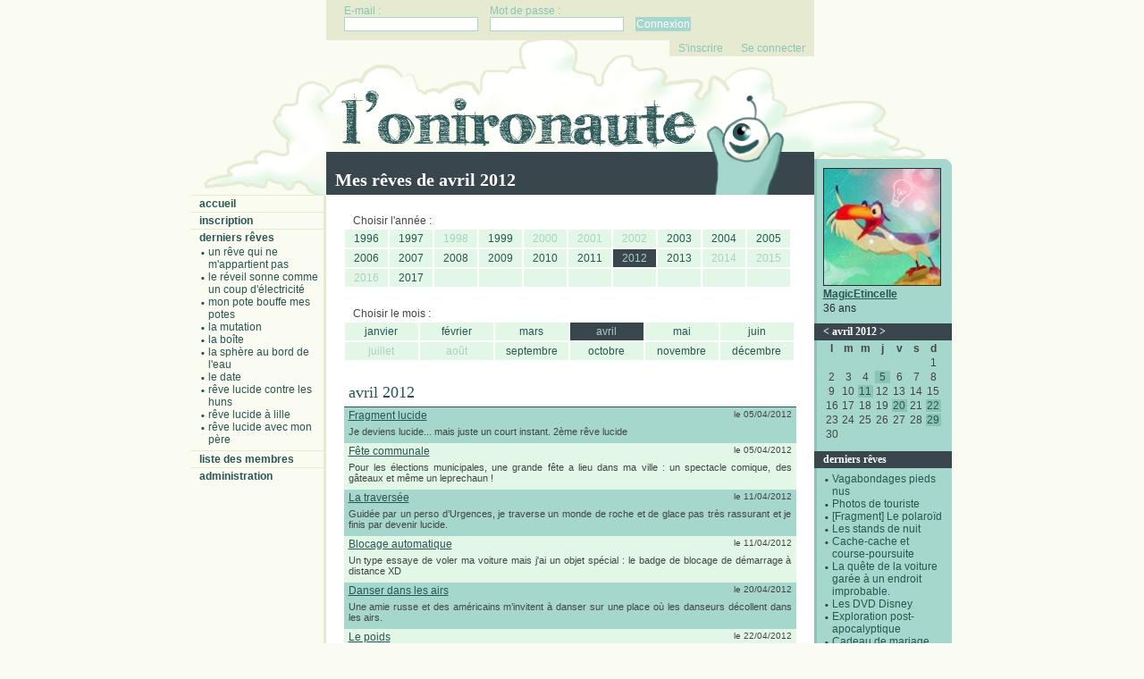

--- FILE ---
content_type: text/html; charset=UTF-8
request_url: http://www.lonironaute.net/magicetincelle/2012-04.html
body_size: 3364
content:
<!DOCTYPE HTML PUBLIC "-//W3C//DTD HTML 4.01 Transitional//EN" "http://www.w3.org/TR/html4/loose.dtd">
<html>
	<head>
		<meta name="content-type" content="text/html; Charset=UTF-8">
		<title>Mes rêves de avril 2012</title>
		<meta name="description" content="Les rêves écrits par MagicEtincelle en Mes rêves de avril 2012">
		<base href="http://www.lonironaute.net/">
		<link rel="stylesheet" type="text/css" media="screen" href="templates/css/styles.css">
		<link rel="alternate" type="application/rss+xml" title="Derniers r&ecirc;ves parus sur l'Onironaute" href="http://www.lonironaute.net/derniers-reves.rss">
		<link href="https://plus.google.com/110561799951038182967/" rel="publisher" />
		<link rel="alternate" type="application/rss+xml" title="Derniers r&ecirc;ves de MagicEtincelle" href="http://www.lonironaute.net/magicetincelle.rss">		<script type="text/javascript" src="templates/lib/js/jquery-1.2.6.min.js"></script>
		<script type="text/javascript" src="templates/lib/js/jquery_corner.js"></script>
		<script type="text/javascript" src="templates/lib/js/functions.js"></script>
		<script type="text/javascript" src="templates/lib/js/jquery.lightbox-0.5.js"></script>
		<script type="text/javascript" src="https://apis.google.com/js/plusone.js">
			{lang: 'fr'}
		</script>
	</head>
	<body>
	<div id="fb-root"></div>
	<script>
		(function(d, s, id) {
			var js, fjs	=	d.getElementsByTagName(s)[0];
			if (d.getElementById(id))
				return;
			js		=	d.createElement(s);
			js.id	=	id;
			js.src	=	"//connect.facebook.net/fr_FR/all.js#xfbml=1&appId=251028528277099";
			fjs.parentNode.insertBefore(js, fjs);
		}(document, 'script', 'facebook-jssdk')
		);
	</script>
		<div id="site"><div id="top">
				<form method="post" action="">
				<fieldset>
					<legend>E-mail</legend>
					<label for="f_login_email">E-mail :</label>
					<input type="text" name="f_login_email" id="f_login_email">
				</fieldset>
				<fieldset>
					<legend>Mot de passe</legend>
					<label for="f_login_password">Mot de passe :</label>
					<input type="password" name="f_login_password" id="f_login_password">
				</fieldset>
				<fieldset>
					<legend>Envoi</legend>
					<input type="submit" name="f_login_ok" value="Connexion" class="submit">
				</fieldset>
			</form>
			<ul>
				<li><a href="inscription.html">S'inscrire</a></li>
				<li><a href="admin/">Se connecter</a></li>
			</ul>
	</div>

				<div id="header">
		<h1>Mes rêves de avril 2012</h1><img id="header_note" src="templates/img/robert.png" alt="">	</div>
<div id="menu_gauche">
	<h2><a href="./">Accueil</a></h2>
	<h2><a href="inscription.html">Inscription</a></h2>
	<h2><a href="derniers-reves.html">Derniers rêves</a></h2>
	<ul><li><a href="euphoria/un-reve-qui-ne-m-appartient-pas.html">Un rêve qui ne m'appartient pas</a></li><li><a href="euphoria/le-reveil-sonne-comme-un-coup-d-electricite.html">Le réveil sonne comme un coup d'électricité</a></li><li><a href="toutax/mon-pote-bouffe-mes-potes.html">Mon pote bouffe mes potes</a></li><li><a href="nan-le-retour/la-mutation.html">La mutation</a></li><li><a href="pelagos/la-boite.html">La boîte</a></li><li><a href="loni/la-sphere-au-bord-de-l-eau.html">La sphère au bord de l'eau</a></li><li><a href="pelagos/le-date.html">Le date</a></li><li><a href="1atil/reve-lucide-contre-les-huns.html">Rêve lucide contre les Huns</a></li><li><a href="1atil/reve-lucide-a-lille.html">Rêve lucide à Lille</a></li><li><a href="1atil/reve-lucide-avec-mon-pere.html">Rêve lucide avec mon père</a></li></ul>	<h2><a href="membres.html">Liste des membres</a></h2>
	<h2><a href="admin/index.php">Administration</a></h2>
</div><!-- #MENU_DROITE# -->
<div id="menu_droite"><div id="avatar"><img src="./img/avatars/magicetincelle.jpg" height="130"><a href="magicetincelle/" class="pseudo">MagicEtincelle</a>36 ans</div><h2><a href="magicetincelle/2012-03.html" title="mars 2012">&lt;</a> <a href="magicetincelle/2012-04.html">avril 2012</a> <a href="magicetincelle/2012-05.html" title="mai 2012">&gt;</a></h2><table id="calendrier"><tr><th>l</th><th>m</th><th>m</th><th>j</th><th>v</th><th>s</th><th>d</th></tr><tr><td></td><td></td><td></td><td></td><td></td><td></td><td>1</td></tr><tr><td>2</td><td>3</td><td>4</td><td><a href="magicetincelle/2012-04-05.html" title="2 rêves">5</a></td><td>6</td><td>7</td><td>8</td></tr><tr><td>9</td><td>10</td><td><a href="magicetincelle/2012-04-11.html" title="2 rêves">11</a></td><td>12</td><td>13</td><td>14</td><td>15</td></tr><tr><td>16</td><td>17</td><td>18</td><td>19</td><td><a href="magicetincelle/danser-dans-les-airs.html" title="Danser dans les airs">20</a></td><td>21</td><td><a href="magicetincelle/le-poids.html" title="Le poids">22</a></td></tr><tr><td>23</td><td>24</td><td>25</td><td>26</td><td>27</td><td>28</td><td><a href="magicetincelle/une-corde.html" title="Une corde">29</a></td></tr><tr><td>30</td><td></td><td></td><td></td><td></td><td></td><td></td></tr></table><h2>derniers rêves</h2><ul><li><a href="magicetincelle/vagabondages-pieds-nus.html">Vagabondages pieds nus</a></li><li><a href="magicetincelle/photos-de-touriste.html">Photos de touriste</a></li><li><a href="magicetincelle/fragment-le-polaroid.html">[Fragment] Le polaroïd</a></li><li><a href="magicetincelle/les-stands-de-nuit.html">Les stands de nuit</a></li><li><a href="magicetincelle/cache-cache-et-course-poursuite.html">Cache-cache et course-poursuite</a></li><li><a href="magicetincelle/la-quete-de-la-voiture-garee-a-un-endroit-improbable.html">La quête de la voiture garée à un endroit improbable.</a></li><li><a href="magicetincelle/les-dvd-disney.html">Les DVD Disney</a></li><li><a href="magicetincelle/exploration-post-apocalyptique.html">Exploration post-apocalyptique</a></li><li><a href="magicetincelle/cadeau-de-mariage.html">Cadeau de mariage</a></li><li><a href="magicetincelle/delaissee.html">Délaissée</a></li></ul></div><!-- #MENU_DROITE# --><div id="contenu">
	<div id="liste_annees"><table><caption>Choisir l'année :</caption><tr><td><a href="magicetincelle/1996.html">1996</a></td><td><a href="magicetincelle/1997.html">1997</a></td><td>1998</td><td><a href="magicetincelle/1999.html">1999</a></td><td>2000</td><td>2001</td><td>2002</td><td><a href="magicetincelle/2003.html">2003</a></td><td><a href="magicetincelle/2004.html">2004</a></td><td><a href="magicetincelle/2005.html">2005</a></td></tr><tr><td><a href="magicetincelle/2006.html">2006</a></td><td><a href="magicetincelle/2007.html">2007</a></td><td><a href="magicetincelle/2008.html">2008</a></td><td><a href="magicetincelle/2009.html">2009</a></td><td><a href="magicetincelle/2010.html">2010</a></td><td><a href="magicetincelle/2011.html">2011</a></td><td class="in"><a href="magicetincelle/2012.html">2012</a></td><td><a href="magicetincelle/2013.html">2013</a></td><td>2014</td><td>2015</td></tr><tr><td>2016</td><td><a href="magicetincelle/2017.html">2017</a></td><td>&nbsp;</td><td>&nbsp;</td><td>&nbsp;</td><td>&nbsp;</td><td>&nbsp;</td><td>&nbsp;</td><td>&nbsp;</td><td>&nbsp;</td></tr></table></div><div id="liste_mois"><table><caption>Choisir le mois :</caption><tr><td><a href="magicetincelle/2012-01.html">janvier</a></td><td><a href="magicetincelle/2012-02.html">février</a></td><td><a href="magicetincelle/2012-03.html">mars</a></td><td class="in"><a href="magicetincelle/2012-04.html">avril</a></td><td><a href="magicetincelle/2012-05.html">mai</a></td><td><a href="magicetincelle/2012-06.html">juin</a></td></tr><tr><td>juillet</td><td>août</td><td><a href="magicetincelle/2012-09.html">septembre</a></td><td><a href="magicetincelle/2012-10.html">octobre</a></td><td><a href="magicetincelle/2012-11.html">novembre</a></td><td><a href="magicetincelle/2012-12.html">décembre</a></td></tr><tr></tr></table></div><h2>avril 2012</h2><ul class="liste"><li class="pair"><a href="magicetincelle/fragment-lucide.html">Fragment lucide</a><span>le 05/04/2012</span><p>Je deviens lucide... mais juste un court instant. 2ème rêve lucide</p></li><li class="impair"><a href="magicetincelle/fete-communale.html">Fête communale</a><span>le 05/04/2012</span><p>Pour les élections municipales, une grande fête a lieu dans ma ville : un spectacle comique, des gâteaux et même un leprechaun !</p></li><li class="pair"><a href="magicetincelle/la-traversee.html">La traversée</a><span>le 11/04/2012</span><p>Guidée par un perso d’Urgences, je traverse un monde de roche et de glace pas très rassurant et je finis par devenir lucide.</p></li><li class="impair"><a href="magicetincelle/blocage-automatique.html">Blocage automatique</a><span>le 11/04/2012</span><p>Un type essaye de voler ma voiture mais j'ai un objet spécial : le badge de blocage de démarrage à distance XD</p></li><li class="pair"><a href="magicetincelle/danser-dans-les-airs.html">Danser dans les airs</a><span>le 20/04/2012</span><p>Une amie russe et des américains m’invitent à danser sur une place où les danseurs décollent dans les airs.</p></li><li class="impair"><a href="magicetincelle/le-poids.html">Le poids</a><span>le 22/04/2012</span><p>Je suis écrasée par le poids ma soeur et je deviens lucide. J'arrive à me dégager et veux lui parler mais elle reste immobile et  muette.</p></li><li class="pair"><a href="magicetincelle/une-corde.html">Une corde</a><span>le 29/04/2012</span><p>Des amis mettent au point une corde extensible à l'infini et leur prof se sent insulté.</p></li></ul></div>		</div>
		<script type="text/javascript">
			var gaJsHost = (("https:" == document.location.protocol) ? "https://ssl." : "http://www.");
			document.write(unescape("%3Cscript src='" + gaJsHost + "google-analytics.com/ga.js' type='text/javascript'%3E%3C/script%3E"));
		</script>
		<script type="text/javascript">
			try {
				var pageTracker = _gat._getTracker("UA-2971382-1");
				pageTracker._trackPageview();
				pageTracker._trackPageLoadTime();
			}
			catch(err) {}
		</script>
		<script type="text/javascript">
		  window.___gcfg = {lang: 'fr'};

		  (function() {
			var po = document.createElement('script'); po.type = 'text/javascript'; po.async = true;
			po.src = 'https://apis.google.com/js/plusone.js';
			var s = document.getElementsByTagName('script')[0]; s.parentNode.insertBefore(po, s);
		  })();
		</script>
	</body>
</html>

--- FILE ---
content_type: text/css
request_url: http://www.lonironaute.net/templates/css/general.css
body_size: 818
content:
* {
	margin: 0;
	padding: 0;
	font-family: Arial, Verdana, sans-serif;
	font-size: 12px;
	color: #444;
}

ul {
	list-style-type: none;
}

a img {
	border: none;
}

li {
	margin-bottom: 0;
	padding-bottom: 0;
}

body {
	background-color: #FAFCF1;
}

a {
	color: #295555;
	text-decoration: underline;
}
a:hover {
	text-decoration: none;
}

#site {
	width: 855px;
	margin: auto;
	margin-bottom: 20px;
}

#contenu {
	width: 546px;
	border: 3px solid #E5EAD1;
	border-top: none;
	background-color: #FFF;
	margin-left: 149px;
	margin-right: 154px;
	padding-top: 20px;
}

* html #contenu {
	/*	HACK IE6 : les bordures sont externes � la taille du bloc	*/
	width: 540px;
}

#sous-titre {
	background-color: #E2F7E6;
	padding: 2px 20px;
	color: #295555;
	border-bottom: 1px solid #A5D7CC;
	margin: -20px 0 20px 0;
}

#sous-titre img {
	float: right;
	margin-top: 3px;
}

#sous-titre p {
	margin: 10px 0 !important;
}

#contenu h2 {
	border-bottom: 1px solid #295555;
	margin: 0 20px;
	padding: 5px;
	font-family: Georgia, Times, "Times New Roman", serif;
	color: #295555;
	font-size: 18px;
	font-weight: normal;
}

#contenu p {
	margin: 0 20px 10px 20px;
	text-align: justify;
}


.liste {
	margin: 0 20px 20px 20px;
}

.liste li {
	padding: 2px 5px;
	position: relative;
}

.liste li span {
	font-size: 10px;
	position: absolute;
	top: 2px;
	right: 5px;
}

.liste li span a {
	font-size: 10px;
}

.liste li.pair {
	background-color: #A5D7CC;
}

.liste li.impair {
	background-color: #E2F7E6;
}

#contenu .liste p {
	margin: 5px 0;
	font-size: 11px;
}

sup {
	font-size: 10px;
}

.float:after {
	content: ".";
	display: block;
	height: 0;
	clear: both;
	visibility: hidden;
}

#adulte {
	min-height: 300px;
	background: transparent url('../img/adult.png') no-repeat right top;
	padding-right: 250px;
}

.error, .success {
	margin: 20px;
	padding: 5px;
	border: 1px solid #295555;
	background-color: #A5D7CC;
}

.error, .error li {
	border: none;
	background-color: #295555;
	color: #FFF;
	font-weight: bold;
}

.error ul li, .success ul li {
	list-style-type: disc;
	margin-left: 30px;
}

--- FILE ---
content_type: text/css
request_url: http://www.lonironaute.net/templates/css/menus.css
body_size: 622
content:
#menu_gauche {
	width: 149px;
	float: left;
}

#menu_gauche a {
	text-decoration: none;
	display: block;
	text-transform: lowercase;
}

#menu_gauche h2 {
	font-weight: bold;
	border-top: 1px solid #E5EAD1;
	text-transform: lowercase;
	padding: 2px 10px;
}
#menu_gauche h2:hover, #menu_gauche a:hover {
	background-color: #E5EAD1;
}

#menu_gauche ul {
	margin-bottom: 5px;
}

#menu_gauche li {
	margin-bottom: 0;
}

#menu_gauche li a {
	background: transparent url('../img/puce_gauche.png') no-repeat 12px 7px;
	padding-left: 20px;
}

#menu_droite {
	position: relative;
	left: -3px;
	top: -40px;
	width: 154px;
	float: right;
	background: #A5D7CC url('../img/fond_menu_droite.png') repeat-y left top;
	padding: 10px 0;
}

#menu_droite h2 {
	background-color: #39464D;
	color: #FFF;
	font-family: Georgia, Times, "Times New Roman", serif;
	margin-top: 10px;
	padding: 2px 10px;
}

#menu_droite h2 a {
	color: #FFF;
	text-decoration: none;
	font-family: Georgia, Times, "Times New Roman", serif;
}
#menu_droite h2 a:hover {
	text-decoration: underline;
}

#menu_droite ul {
	margin-top: 5px;
}

#menu_droite li {
	margin-bottom: 0;
	border: none;
}

#menu_droite li a {
	display: block;
	background: transparent url('../img/puce_droite.png') no-repeat 12px 7px;
	padding: 0 5px 0 20px;
	text-decoration: none;
}
#menu_droite li a:hover {
	background-color: #8BC4B7;
}

#avatar {
	display: block;
	width: 130px;
	margin-left: 10px;
	color: #262E33;
}

#avatar img {
	border: 1px solid #262E33;
}

#avatar .pseudo {
	display: block;
	font-weight: bold;
	margin: 2px 0;
}

#calendrier {
	margin: 0 10px;
}

#calendrier td {
	width: 17px;
	text-align: center;
}

#calendrier a {
	display: block;
	background-color: #8BC4B7;
	text-decoration: none;
}
#calendrier a:hover {
	color: #FFF;
	background-color: #262E33;
}

--- FILE ---
content_type: text/css
request_url: http://www.lonironaute.net/templates/css/reves.css
body_size: 417
content:
.medaillon {
	float: right;
	margin: 0 0 5px 10px;
	border: 1px solid #8BC4B7;
}

#commentaire {
	color: #8BC4B7;
}

.note {
	font-size: 10px;
	position: relative;
	top: -5px;
	margin: 0 2px;
	font-weight: bold;
}

#notes {
	margin: 20px;
	border-top: 1px solid #E5EAD1;
	padding-top: 10px;
}

#musique {
	text-align: center;
	margin-bottom: 20px;
}

#prec_suiv {
	margin: 20px;
	width: 506px;
}

#prec_suiv td {
	width: 50%;
}

#prec_suiv td.right {
	text-align: right;
}

#partage {
	margin: 0 20px;
	height: 18px;
	position: relative;
	top: -10px;
}

#partage li {
	float: right;
}

#favori {
	width: 16px;
	height: 16px;
	float: right;
	background: transparent url('../img/favori.png') no-repeat left top;
	text-indent: 100%;
	white-space: no-wrap;
	overflow: hidden;
}

#favori:hover, #favori.on {
	background-position: left bottom;
}

--- FILE ---
content_type: text/css
request_url: http://www.lonironaute.net/templates/css/commentaires.css
body_size: 452
content:
#commentaires ul {
	margin: 20px;
	margin-top: 0;
}

#commentaires li {
	padding: 10px;
	border-bottom: 1px solid #A5D7CC;
}

#commentaires h2 {
	border: 1px solid #295555;
	border-left: none;
	border-right: none;
	margin: 0 20px;
	padding: 5px;
	font-size: 18px;
	font-weight: normal;
}

#commentaires h3 {
	font-weight: normal;
}

#commentaires h3 a {
	text-decoration: none;
	font-weight: bold;
}

#commentaires h3 a:hover {
	text-decoration: underline;
}

#commentaires p {
	margin: 0;
	width: 457px;
	/*float: right;*/
}

#commentaires .avatar {
	display: block;
	float: left;
	padding: 3px 5px 0 0;
}

#commentaires .auteur {
	background-color:  #A5D7CC;
}

#commentaires .moderateur {
	background-color: #E2F7E6;
}

#commentaires .visiteur {
	background-color: #E6E6E6;
}

.boutons_moderation {
	float: right;
	margin: 0 !important;
	position: relative;
	top: -5px;
	right: -7px;
}

.boutons_moderation li {
	border-bottom: 0px !important;
	display: inline-block;
	padding: 0 !important;
	padding-left: 2px !important;
}

.boutons_moderation a {
	background-color: #39464D;
	font-weight: bold;
	color: #FFF;
	padding: 2px 5px;
	text-decoration: none;
	border: 1px solid #39464D;
}

.boutons_moderation a:hover {
	background-color: #FFF;
	color: #39464D;
}

--- FILE ---
content_type: text/css
request_url: http://www.lonironaute.net/templates/css/dates.css
body_size: 345
content:
#liste_annees, #liste_mois {
	margin: 20px;
	margin-top: 0;
	color: #295555;
}

#liste_annees table, #liste_mois table {
	border-collapse: collapse;
}

#liste_annees caption, #liste_mois caption {
	font-size: 12px;
	border: 0;
	text-align: left;
	padding: 2px 10px;
}

#liste_annees td, #liste_mois td {
	line-height: 20px;
	float: left;
	background-color: #E2F7E6;
	text-align: center;
	color: #AAD1BF;
	border: 1px solid #FFF;
}

#liste_annees td {
	width: 48px;
}

#liste_mois td {
	width: 82px;
}

#liste_annees td a, #liste_mois td a {
	text-decoration: none;
	display: block;
	width: 100%;
	height: 100%;
}

#liste_annees td.in, #liste_annees td.in a, #liste_annees td a:hover, #liste_mois td.in, #liste_mois td.in a, #liste_mois td a:hover {
	background-color: #39464D;
	color: #AAD1BF;
}

--- FILE ---
content_type: text/css
request_url: http://www.lonironaute.net/templates/css/special.css
body_size: 377
content:
#liste_membres li {
	border: 1px solid #A5D7CC;
	background-color: #E2F7E6;
	margin-left: 20px;
	margin-bottom: 10px;
	padding: 5px;
	width: 230px;
	height: 78px;
	display: inline-block;
	vertical-align: top;
}

#liste_membres img {
	margin-right: 5px;
	float: left;
}

#liste_membres h2 {
	border-bottom: none;
	margin: 0;
	padding: 0;
}

#liste_membres h2 a {
	font-family: Georgia, 'Times New Roman', serif;
	font-size: 12px;
	font-weight: bold;
}

#liste_membres p {
	margin: 0;
}

#titre_figurant, #div_note {
	position: absolute;
	top: 0;
	left: 0;
	display: inline-block;
	padding: 2px 5px;
	background-color: #A5D7CC;
	border: 1px solid #8BC4B7;
	color: #295555;
	font-weight: bold;
}

#div_note {
	max-width:	400px;
	margin:	5px;
}

--- FILE ---
content_type: text/css
request_url: http://www.lonironaute.net/templates/css/formulaires.css
body_size: 551
content:
form {
	margin: 20px;
}

/*form:after {
	content: ".";
	display: block;
	height: 0;
	clear: both;
	visibility: hidden;
}*/

fieldset {
	border: none;
	margin-bottom: 5px;
}

legend {
	display: none;
}

.editeur {
	height: 300px;
}

label {
	display: block;
	padding-left: 5px;
	color: #295555;
	font-weight: bold;
}

input, textarea {
	border: 1px solid #A5D7CC;
	color: #295555;
}

textarea {
	width: 100%;
	display: block;
	height: 70px;
}

.submit {
	background-color: #A5D7CC;
	float: right;
	position: relative;
	left: 2px;
	top: -1px;
	padding: 0 3px;
}

#top {
	margin: auto;
	position: absolute;
	top: 0;
	padding-left: 152px;
	z-index: 10;
	width: 546px;
}

#top form, #top p {
	background-color: #E5EAD1;
	padding: 5px 20px;
	margin: 0;
}

#top p img {
	border: 1px solid #A5D7CC;
	margin-right: 10px;
	vertical-align: bottom;
}

#top p a {
	text-decoration: none;
}

#top fieldset {
	display: inline;
	padding-right: 10px;
}

#top label {
	font-size: 12px;
	color: #8BC4B7;
	font-weight: normal;
	padding: 0;
}

#top .submit {
	color: #FFF;
	float: none;
	top: 0;
	left: 0;
	padding: 0;
}

#top ul {
	position: relative;
	background-color: #E5EAD1;
	float: right;
}

#top li {
	display: inline;
}

#top li a {
	color: #8BC4B7;
	text-decoration: none;
	padding: 2px 10px;
	display: block;
	float: left;
}

#top li a:hover {
	background-color: #8BC4B7;
	color: #FFF;
}

--- FILE ---
content_type: text/css
request_url: http://www.lonironaute.net/templates/css/admin.css
body_size: 366
content:
#disconnect {
	color: #800 !important;
	margin: 5px;
	display: block;
	text-align: right;
}

#div_personnes {
	border: 1px solid #008;
	background-color: #FFF;
	padding: 10px;
	position: absolute;
	display: none;
}

#div_personnes label {
	margin: 0;
}

#div_personnes #dp_fermer {
	display: block;
	text-align: right;
}

#suggestion_masculin, #suggestion_feminin {
	border: 1px solid #39464D;
	padding: 2px 5px;
	text-decoration: none;
	font-weight: bold;
	margin-left: 20px;
	color: #FFF;
	background-color: #39464D;
}

#suggestion_pseudo {
	border: 1px solid #39464D;
	background-color: #FFF;
	padding: 5px;
	text-align: center;
	color: #39464D;
	font-weight: bold;
	position: absolute;
	display: none;
}

.loading {
	background-image: url('../design/ajax-loader.gif');
	background-repeat: no-repeat;
	background-position: center;
	height: 20px;
}

--- FILE ---
content_type: text/css
request_url: http://www.lonironaute.net/templates/css/hacks.css
body_size: 187
content:
/*	IE 7 et inf�rieurs -> ne connaissent pas le display:inline-block, mais d�calent correctement la bordure apr�s des flottants	*/
*:first-child+html #liste_membres li {
	display: block;
	float: left;
}
* html #liste_membres li {
	display: block;
	float: left;	
}

--- FILE ---
content_type: text/javascript
request_url: http://www.lonironaute.net/templates/lib/js/functions.js
body_size: 2796
content:
/**	Ajout de la fonction findPos à jQuery	**/
jQuery.fn.extend({
	findPos : function() {
		obj = $(this).get(0);
		var curleft = obj.offsetLeft || 0;
		var curtop = obj.offsetTop || 0;
		while (obj = obj.offsetParent) {
			curleft += obj.offsetLeft
			curtop += obj.offsetTop
		}
		return {x:curleft,y:curtop};
	}
});

function getCookieVal(offset) {
	var endstr=document.cookie.indexOf (";", offset);
	if (endstr==-1)
      		endstr=document.cookie.length;
	return unescape(document.cookie.substring(offset, endstr));
}
function getCookie (name) {
	var arg=name+"=";
	var alen=arg.length;
	var clen=document.cookie.length;
	var i=0;
	while (i<clen) {
		var j=i+alen;
		if (document.cookie.substring(i, j)==arg)
                        return getCookieVal (j);
                i=document.cookie.indexOf(" ",i)+1;
                        if (i==0) break;}
	return null;
}

var rep_templates = getCookie('rep_templates');
if(rep_templates	==	null)
	rep_templates	=	'templates';

/**	Gestion de la suggestion de pseudos	**/
function suggestion_pseudo(id_champ) {
	$('#suggestion_masculin').remove();
	$('#suggestion_feminin').remove();
	
	$('#'+id_champ).after('<a href="#" id="suggestion_masculin">Pseudo masculin</a><a href="#" id="suggestion_feminin">Pseudo féminin</a>');
	$('#suggestion_masculin').click(function() {affiche_pseudo('m', id_champ);});
	$('#suggestion_feminin').click(function() {affiche_pseudo('f', id_champ);});
}

function affiche_pseudo(sexe, id_champ) {
	$('#suggestion_pseudo').remove();
	//	Position gauche et haut
	var pos = $('#suggestion_masculin').findPos();
	var gauche = pos.x;
	var haut = pos.y +25;
	
	//	Largeur totale = position gauche de l'élément bouton féminin + largeur de l'élément bouton féminin - position gauche de l'élément masculin
	var pos2 = $('#suggestion_feminin').findPos();
	var gauche2 = pos2.x;
	var width = $('#suggestion_feminin').width();
	var largeur = gauche2+width-gauche;
	//alert(width);
	$('#suggestion_pseudo #suggestion_contenu').remove();
	$('body').append('<div id="suggestion_pseudo"><div id="suggestion_contenu" class="loading"></div></div>');
	
	var debut = $('#'+id_champ).val();
	$.get(
		'../'+rep_templates+'/lib/check/nouveau_pseudo.php',
		{
			sexe: sexe,
			debut: debut
		},
		function(data) {
			$('#suggestion_contenu').removeClass('loading');
			$('#suggestion_contenu').append(data);
			$('#suggestion_contenu a').click(function() {
				$('#'+id_champ).val($(this).text());
				$('#suggestion_pseudo').fadeOut('slow');
				$('#suggestion_pseudo').remove();
				return false;
			});
		}
	);
	//$('#suggestion_pseudo').append('<a href="#">'+debut+'</a>');
	
	$('#suggestion_pseudo').append('<a href="#" class="pop_fermer" id="sp_fermer">fermer</a>');
	$('#sp_fermer').click(function() {
		$('#suggestion_pseudo').fadeOut('slow');
		$('#suggestion_pseudo').remove();
	});
	
	
	$('#suggestion_pseudo').css({top: haut+'px', left: gauche+'px', width: largeur+'px'});
	$('#suggestion_pseudo').fadeIn('slow');
	return false;
}

function agrandir_centrale() {
	//	On détermine la position de la colonne de gauche (toujours présente)
	var pos_gauche = $('#menu_gauche').offset();
	var gauche = pos_gauche.top+$('#menu_gauche').height();
	var max = gauche;	//	Le menu le plus grand est celui de gauche, par défaut
	
	//	On détermine la position de la colonne centrale (toujours présente)
	var pos_centre = $('#contenu').offset();
	var pos_centre = pos_centre.top;
	var hauteur_centre = $('#contenu').height();
	
	//	On détermine la position de la colonne de droite (facultative)
	if($('#menu_droite').length) {
		var pos_droite = $('#menu_droite').offset();
		var droite = pos_droite.top+$('#menu_droite').height();
		if(droite > gauche)
			var max = droite;
	}
	
	//	On ajoute 10 pixels de débordement sur la hauteur maximale, pour l'effet graphique
	var max = max+10;
	
	//	Si la colonne centrale est plus courte que le menu le plus long, on l'allonge
	if(pos_centre+hauteur_centre < max)
		$('#contenu').height(max-pos_centre);
}

function lightbox_auto() {
	//	Active le comportement lightBox sur tous les liens menant à des images
	//	2010-01-25	-	On ajoute également la première image rencontrée en médaillon du texte
	var premiere_image	=	false;
	$('#contenu a').each(function() {
		var lien	=	$(this);
		//	On détermine s'il s'agit d'images
		var url = $(this).attr('href');
		var reg = new RegExp('.(gif|png|jpe?g)$', 'i');
		if(reg.test(url)) {
			//	On vérifie l'absence de balise title
			var title = $(this).attr('title');
			if(title == undefined || title == '') {
				$(this).attr('title', $(this).text());
				title	=	$(this).text();
			}
			
			$(this).attr('class', 'lightbox');
			
			//	Si la première image n'est pas encore affichée, on active le clic sur le médaillon
			if(!premiere_image) {
				premiere_image	=	true;
				$('.medaillon').css('cursor', 'pointer').click(function() {
					lien.click();
				});
				/*
				//	On récupère l'url de la vignette de l'image
				$.get(
					'/'+rep_templates+'/lib/AJAX/vignette.php',
					{
						url:	url
					},
					function(data) {
						if(data)
							$('#contenu p:first').prepend('<img src="'+data+'" title="'+title+'" class="medaillon">');
							$('.medaillon').css('cursor', 'pointer');
							//	On rend le médaillon cliquable : on active le clic comme sur le premier lien
							$('.medaillon').click(function() {
								lien.click();
							});
							//	On détecte la position basse de l'image, et on la compare à la position haute de la liste prec_suiv
							var pos			=	$('.medaillon').findPos();
							var pos_bas		=	pos.y;
							var height		=	$('.medaillon').height();
							var bas_image	=	pos_bas+height;
							var pos			=	$('#prec_suiv').findPos();
							pos				=	pos.y;
							if(pos < bas_image) {
								$('#prec_suiv').css('margin-top', bas_image+30-pos+'px');
							}
					}
				);
				*/
			}
		}
	});
	$('.lightbox').lightBox();
}

function liens_figurants() {
	$('a.figurant').hover(function() {
		var titre = $(this).attr('title');
		if(titre) {
			$(this).removeAttr('title');
			$(this).attr('old-title', titre);
			//	On détecte la position du lien
			var position	=	$(this).offset();
			var width		=	$(this).width();
			var height		=	$(this).height();
			var titre_x		=	position.left+width;
			var titre_y		=	position.top+height;
			$('body').append('<div id="titre_figurant">'+titre+'</div>');
			$('#titre_figurant').css('left', titre_x+'px');
			$('#titre_figurant').css('top', titre_y+'px');
		}
	}, function() {
		$(this).attr('title', $(this).attr('old-title'));
		$(this).removeAttr('old-title');
		$('#titre_figurant').remove();
	});
}function liens_notes() {	$('a.note[name]').hover(function() {		var id		=	$(this).attr('id');		var retour	=	id.replace('retour', 'commentaire');		var contenu	=	$('#'+retour).text();		//	On supprime le retour du contenu		var reg_crochets	=	/(\[[0-9]+\])/;		var contenu	=	contenu.replace(reg_crochets, '');				//	On détecte la position du lien		var position	=	$(this).offset();		var width		=	$(this).width();		var height		=	$(this).height();		var titre_x		=	position.left+width;		var titre_y		=	position.top+height;		$('body').append('<div id="div_note">'+contenu+'</div>');		$('#div_note').css('left', titre_x+'px');		$('#div_note').css('top', titre_y+'px');	}, function() {		$('#div_note').remove();	});}

$(document).ready(function() {
	if($('#f_pseudo').size()) {
		$('#f_pseudo').after('<a href="#" id="lien_sugg">Suggestion de pseudo</a>');
		$('#lien_sugg').click(function() {
			$('#div_personnes').remove();
			suggestion_pseudo('f_pseudo');
		});
		//suggestion_pseudo('f_pseudo');
	}
	//	On arrondit le menu de droite
	$('#menu_droite').corner('tr br');
	
	//	On rend l'avatar cliquable
	$('#avatar img').wrap('<a href="'+$('#avatar a').attr('href')+'"></'+'a>');
	
	//	On rend les avatars des commentaires cliquables
	$('#commentaires li').each(function() {
		$(this).find('.avatar').wrap('<a href="'+$(this).find('h3 a').attr('href')+'"></a>');
	});
	
	//	On rend les avatars de la liste de membres cliquables
	$('#liste_membres li').each(function() {
		$(this).find('img').wrap('<a href="'+$(this).find('a').attr('href')+'"></a>');
	});
	
	//	On rend le texte du rêve aléatoire cliquable
	if($('#derniers').size()) {
		var lien = $('#derniers h3 a').attr('href');
		$('#derniers p:first').wrapInner('<a href="'+lien+'"></a>');
	}
	
	//	On agrandit la colonne centrale, si besoin
	agrandir_centrale();
	
	//	On active les lightbox sur les liens menant à des images
	lightbox_auto();
	
	//	On active le hover sur les liens de figurants
	liens_figurants();		//	On active le hover sur les liens de notes	liens_notes();
});
